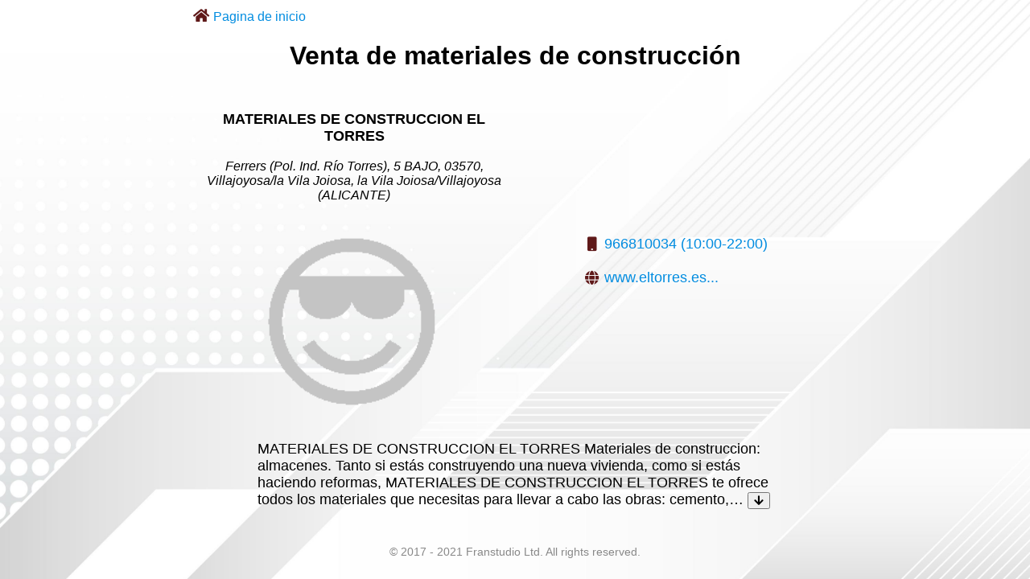

--- FILE ---
content_type: text/html
request_url: https://frandik.com/o/03/50/42/es/34.amp.html
body_size: 2599
content:
<!doctype html><html amp lang="es"><head><meta charset="utf-8"><meta name="viewport" content="width=device-width,minimum-scale=1,initial-scale=1"><style amp-boilerplate>body{-webkit-animation:-amp-start 8s steps(1,end) 0s 1 normal both;-moz-animation:-amp-start 8s steps(1,end) 0s 1 normal both;-ms-animation:-amp-start 8s steps(1,end) 0s 1 normal both;animation:-amp-start 8s steps(1,end) 0s 1 normal both}@-webkit-keyframes -amp-start{from{visibility:hidden}to{visibility:visible}}@-moz-keyframes -amp-start{from{visibility:hidden}to{visibility:visible}}@-ms-keyframes -amp-start{from{visibility:hidden}to{visibility:visible}}@-o-keyframes -amp-start{from{visibility:hidden}to{visibility:visible}}@keyframes -amp-start{from{visibility:hidden}to{visibility:visible}}</style><noscript><style amp-boilerplate>body{-webkit-animation:none;-moz-animation:none;-ms-animation:none;animation:none}</style></noscript><link rel="canonical" href="https://frandik.com/o/03/50/42/es/34.html" hreflang="es"><link href="https://use.fontawesome.com/releases/v5.14.0/css/all.css" rel="stylesheet" type="text/css"/><link rel="icon" href="../../../../../favicon.svg?vv=16453541302" sizes="any" type="image/svg+xml"><meta name="description" content="MATERIALES DE CONSTRUCCION MATERIALES DE CONSTRUCCION EL TORRES Villajoyosa/la Vila Joiosa, la Vila Joiosa/Villajoyosa, Calle FERRER, en Páginas Amarillas. Consulta su teléfono y dirección en un mapa."><meta name="keywords" content="materiales construccion torres ferrers bajo villajoyosa vila joiosa alicante almacenes tanto estás construyendo nueva vivienda como haciendo reformas"><title>Negocios y tiendas de materiales de construcción</title><script async custom-element="amp-truncate-text" src="https://cdn.ampproject.org/v0/amp-truncate-text-0.1.js"></script><script async custom-element="amp-carousel" src="https://cdn.ampproject.org/v0/amp-carousel-0.2.js"></script><script async custom-element="amp-image-lightbox" src="https://cdn.ampproject.org/v0/amp-image-lightbox-0.1.js"></script><script async custom-element="amp-youtube" src="https://cdn.ampproject.org/v0/amp-youtube-0.1.js"></script><script async custom-element="amp-audio" src="https://cdn.ampproject.org/v0/amp-audio-0.1.js"></script><script async src="https://cdn.ampproject.org/v0.js"></script><style amp-custom>body { padding: 10px 10px 10px 10px; background-color: #e9e8e8; background: no-repeat center/100% url(/img/abstract.jpg); background-attachment: fixed; font-family: Arial,'Helvetica Neue',Helvetica,sans-serif; } footer, h1, h2, h3 { text-align:center; } header, main, footer { margin:auto; max-width:800px; } a { color: #008ce0; text-decoration: none; } a:visited { color: #842b79; } table { border-spacing: 0; margin:auto; line-height: 40px; } .px18 { font-size: 18px; } .fg__grey { color: #5f1919; margin: 0 5px 0 0; } .youtube { max-width: 480px; width: 100%; } .left { text-align: left; } .w100c { width:100%; text-align:center; font-size:0; } .w100l { width:100%; text-align:left; font-size:0; } .w50c { min-width:260px; width:50%; text-align:center; font-size:0; margin:auto; vertical-align: middle; } .pad10 { padding: 10px 0 10px 0; } .iblock { display: inline-block; } address { font-size:16px; padding:0 0 16px 0; } amp-audio { border-left: 8px solid red; border-right: 8px solid red; } amp-truncate-text { margin: auto; max-width: 800px; width: 80%; }</style></head><body><header><i class="fg__grey px18 fa fa-home"></i><a href="https://frandik.com?sp=34&lng=ES" hreflang="es">Pagina de inicio</a><h1 id="h1">Venta de materiales de construcción</h1></header><main><div class="iblock w100c"><div class="iblock w50c pad10"><h3 class="px18">MATERIALES DE CONSTRUCCION EL TORRES</h3><address> Ferrers (Pol. Ind. Río Torres), 5 BAJO, 03570, Villajoyosa/la Vila Joiosa, la Vila Joiosa/Villajoyosa (ALICANTE)</address><amp-img class="iblock" layout="responsive" width="200" height="200" sizes="(min-width: 500px) 260px, 90vp" alt="MATERIALES DE CONSTRUCCION EL TORRES - Venta de materiales de construcción" src="/img/somebody.png"></amp-img></div><div class="iblock w50c pad10"><table class="px18"><tbody><tr class='tr_mobile'><td class="fg__grey pl18txc px18 fa fa-mobile"></td><td class="left"><a href="tel:966810034">966810034&nbsp;(10:00-22:00)</a></td></tr><tr><td class="fg__grey pl18txc px18 fa fa-globe"></td><td class="left"><a target=_blank rel="nofollow" href="www.eltorres.es">www.eltorres.es...</a></td></tr></tbody></table></div></div><div class="iblock w100l pad10"><amp-truncate-text class="px18" layout="fixed-height" height="5em"> MATERIALES DE CONSTRUCCION EL TORRES 

Materiales de construccion: almacenes. Tanto si estás construyendo una nueva vivienda, como si estás haciendo reformas, MATERIALES DE CONSTRUCCION EL TORRES te ofrece todos los materiales que necesitas para llevar a cabo las obras: cemento, arena, ladrillo, gres, azulejos.... 
 MATERIALES DE CONSTRUCCION EL TORRES es una empresa constituida el 24/08/2010. Bajo una forma social de SOCIEDAD LIMITADA. Su actividad CNAE (Clasificación Nacional de Actividades Económicas) es Alquiler de automóviles y vehículos de motor ligeros. Su capital social oscila entre 10.000€ - 50.000€. Actualmente, su facturación se encuentra en el rango de 500.000€ - 1.000.000€. Su plantilla está formada por de 0 a 10 empleados. 
 Para obtener suministro de materiales de construcción por parte de MATERIALES DE CONSTRUCCION EL TORRES, puedes llamar al 966810034 o utilizar el formulario de contacto que ponemos a tu disposición en esta página. 
 Si quieres, también puedes valorar la atención y el servicio recibido por parte de este almacén si ya has visitado el establecimiento. También puedes dejar tu opinión en la sección de comentarios.<button slot="collapsed"><i class="fas fa-arrow-down"></i></button><button slot="expanded"><i class="fas fa-arrow-up"></i></button></amp-truncate-text></div><div class="iblock w100c pad10"></div></main><footer><div lang="en" style="font-size:14px;color:#888;padding: 6px 0 6px 0;">© 2017&nbsp;-&nbsp;2021&nbsp;Franstudio Ltd. All rights reserved.</div></footer></body><!-- // (EN) Any software development by your technical requirements // (RU) Разработка любого софта по вашему ТЗ // Maxim +7-905-26-939-26<pinktronik@gmail.com>--></html>